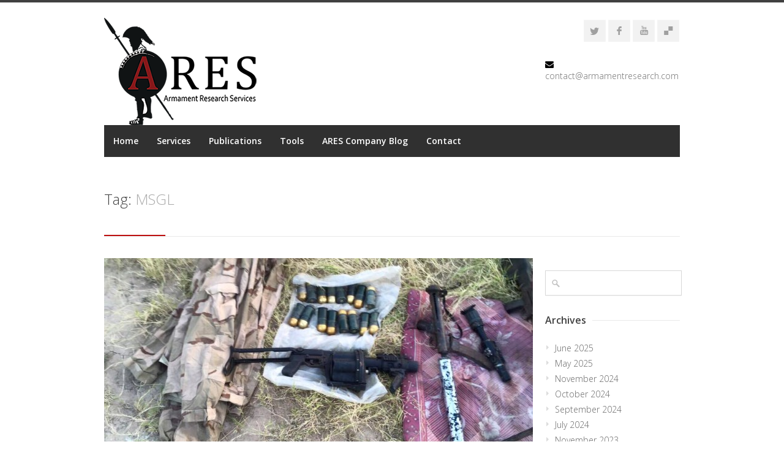

--- FILE ---
content_type: text/html; charset=UTF-8
request_url: https://armamentresearch.com/tag/msgl/
body_size: 9188
content:
<!DOCTYPE html>
<html dir="ltr" lang="en-GB"
	prefix="og: https://ogp.me/ns#" >
<head>
<meta charset="UTF-8">
<meta name="viewport" content="width=device-width, initial-scale=1">
<link rel="profile" href="http://gmpg.org/xfn/11">
<link rel="pingback" href="https://armamentresearch.com/xmlrpc.php">

<title>MSGL - Armament Research Services (ARES)</title>

		<!-- All in One SEO 4.4.2 - aioseo.com -->
		<meta name="robots" content="max-image-preview:large" />
		<link rel="canonical" href="https://armamentresearch.com/tag/msgl/" />
		<meta name="generator" content="All in One SEO (AIOSEO) 4.4.2" />
		<script type="application/ld+json" class="aioseo-schema">
			{"@context":"https:\/\/schema.org","@graph":[{"@type":"BreadcrumbList","@id":"https:\/\/armamentresearch.com\/tag\/msgl\/#breadcrumblist","itemListElement":[{"@type":"ListItem","@id":"https:\/\/armamentresearch.com\/#listItem","position":1,"item":{"@type":"WebPage","@id":"https:\/\/armamentresearch.com\/","name":"Home","description":"Armament Research Services is a specialist technical intelligence consultancy offering arms & munitions research and analysis services.","url":"https:\/\/armamentresearch.com\/"},"nextItem":"https:\/\/armamentresearch.com\/tag\/msgl\/#listItem"},{"@type":"ListItem","@id":"https:\/\/armamentresearch.com\/tag\/msgl\/#listItem","position":2,"item":{"@type":"WebPage","@id":"https:\/\/armamentresearch.com\/tag\/msgl\/","name":"MSGL","url":"https:\/\/armamentresearch.com\/tag\/msgl\/"},"previousItem":"https:\/\/armamentresearch.com\/#listItem"}]},{"@type":"CollectionPage","@id":"https:\/\/armamentresearch.com\/tag\/msgl\/#collectionpage","url":"https:\/\/armamentresearch.com\/tag\/msgl\/","name":"MSGL - Armament Research Services (ARES)","inLanguage":"en-GB","isPartOf":{"@id":"https:\/\/armamentresearch.com\/#website"},"breadcrumb":{"@id":"https:\/\/armamentresearch.com\/tag\/msgl\/#breadcrumblist"}},{"@type":"Organization","@id":"https:\/\/armamentresearch.com\/#organization","name":"Armament Research Services (ARES)","url":"https:\/\/armamentresearch.com\/","logo":{"@type":"ImageObject","url":"https:\/\/armamentresearch.com\/wp-content\/uploads\/2013\/12\/ARES-Updated-Logo_transparent-small.png","@id":"https:\/\/armamentresearch.com\/#organizationLogo","width":400,"height":271},"image":{"@id":"https:\/\/armamentresearch.com\/#organizationLogo"},"sameAs":["https:\/\/facebook.com\/armamentresearchservices","https:\/\/twitter.com\/Arms_Research","https:\/\/www.youtube.com\/user\/armamentresearch","https:\/\/www.linkedin.com\/company\/armament-research-services-ares-","https:\/\/en.wikipedia.org\/wiki\/Armament_Research_Services"]},{"@type":"WebSite","@id":"https:\/\/armamentresearch.com\/#website","url":"https:\/\/armamentresearch.com\/","name":"Armament Research Services (ARES)","description":"Armament Research Services is a specialist technical intelligence consultancy offering arms & munitions research\/analysis services.","inLanguage":"en-GB","publisher":{"@id":"https:\/\/armamentresearch.com\/#organization"}}]}
		</script>
		<!-- All in One SEO -->

<meta http-equiv="x-dns-prefetch-control" content="on">
<link href="https://app.ecwid.com" rel="preconnect" crossorigin />
<link href="https://ecomm.events" rel="preconnect" crossorigin />
<link href="https://d1q3axnfhmyveb.cloudfront.net" rel="preconnect" crossorigin />
<link href="https://dqzrr9k4bjpzk.cloudfront.net" rel="preconnect" crossorigin />
<link href="https://d1oxsl77a1kjht.cloudfront.net" rel="preconnect" crossorigin>
<link rel='dns-prefetch' href='//fonts.googleapis.com' />
<link rel="alternate" type="application/rss+xml" title="Armament Research Services (ARES) &raquo; Feed" href="https://armamentresearch.com/feed/" />
<link rel="alternate" type="application/rss+xml" title="Armament Research Services (ARES) &raquo; Comments Feed" href="https://armamentresearch.com/comments/feed/" />
<link rel="alternate" type="application/rss+xml" title="Armament Research Services (ARES) &raquo; MSGL Tag Feed" href="https://armamentresearch.com/tag/msgl/feed/" />
		<!-- This site uses the Google Analytics by MonsterInsights plugin v8.18 - Using Analytics tracking - https://www.monsterinsights.com/ -->
		<!-- Note: MonsterInsights is not currently configured on this site. The site owner needs to authenticate with Google Analytics in the MonsterInsights settings panel. -->
					<!-- No tracking code set -->
				<!-- / Google Analytics by MonsterInsights -->
		<script type="text/javascript">
/* <![CDATA[ */
window._wpemojiSettings = {"baseUrl":"https:\/\/s.w.org\/images\/core\/emoji\/15.0.3\/72x72\/","ext":".png","svgUrl":"https:\/\/s.w.org\/images\/core\/emoji\/15.0.3\/svg\/","svgExt":".svg","source":{"concatemoji":"https:\/\/armamentresearch.com\/wp-includes\/js\/wp-emoji-release.min.js?ver=6.6.4"}};
/*! This file is auto-generated */
!function(i,n){var o,s,e;function c(e){try{var t={supportTests:e,timestamp:(new Date).valueOf()};sessionStorage.setItem(o,JSON.stringify(t))}catch(e){}}function p(e,t,n){e.clearRect(0,0,e.canvas.width,e.canvas.height),e.fillText(t,0,0);var t=new Uint32Array(e.getImageData(0,0,e.canvas.width,e.canvas.height).data),r=(e.clearRect(0,0,e.canvas.width,e.canvas.height),e.fillText(n,0,0),new Uint32Array(e.getImageData(0,0,e.canvas.width,e.canvas.height).data));return t.every(function(e,t){return e===r[t]})}function u(e,t,n){switch(t){case"flag":return n(e,"\ud83c\udff3\ufe0f\u200d\u26a7\ufe0f","\ud83c\udff3\ufe0f\u200b\u26a7\ufe0f")?!1:!n(e,"\ud83c\uddfa\ud83c\uddf3","\ud83c\uddfa\u200b\ud83c\uddf3")&&!n(e,"\ud83c\udff4\udb40\udc67\udb40\udc62\udb40\udc65\udb40\udc6e\udb40\udc67\udb40\udc7f","\ud83c\udff4\u200b\udb40\udc67\u200b\udb40\udc62\u200b\udb40\udc65\u200b\udb40\udc6e\u200b\udb40\udc67\u200b\udb40\udc7f");case"emoji":return!n(e,"\ud83d\udc26\u200d\u2b1b","\ud83d\udc26\u200b\u2b1b")}return!1}function f(e,t,n){var r="undefined"!=typeof WorkerGlobalScope&&self instanceof WorkerGlobalScope?new OffscreenCanvas(300,150):i.createElement("canvas"),a=r.getContext("2d",{willReadFrequently:!0}),o=(a.textBaseline="top",a.font="600 32px Arial",{});return e.forEach(function(e){o[e]=t(a,e,n)}),o}function t(e){var t=i.createElement("script");t.src=e,t.defer=!0,i.head.appendChild(t)}"undefined"!=typeof Promise&&(o="wpEmojiSettingsSupports",s=["flag","emoji"],n.supports={everything:!0,everythingExceptFlag:!0},e=new Promise(function(e){i.addEventListener("DOMContentLoaded",e,{once:!0})}),new Promise(function(t){var n=function(){try{var e=JSON.parse(sessionStorage.getItem(o));if("object"==typeof e&&"number"==typeof e.timestamp&&(new Date).valueOf()<e.timestamp+604800&&"object"==typeof e.supportTests)return e.supportTests}catch(e){}return null}();if(!n){if("undefined"!=typeof Worker&&"undefined"!=typeof OffscreenCanvas&&"undefined"!=typeof URL&&URL.createObjectURL&&"undefined"!=typeof Blob)try{var e="postMessage("+f.toString()+"("+[JSON.stringify(s),u.toString(),p.toString()].join(",")+"));",r=new Blob([e],{type:"text/javascript"}),a=new Worker(URL.createObjectURL(r),{name:"wpTestEmojiSupports"});return void(a.onmessage=function(e){c(n=e.data),a.terminate(),t(n)})}catch(e){}c(n=f(s,u,p))}t(n)}).then(function(e){for(var t in e)n.supports[t]=e[t],n.supports.everything=n.supports.everything&&n.supports[t],"flag"!==t&&(n.supports.everythingExceptFlag=n.supports.everythingExceptFlag&&n.supports[t]);n.supports.everythingExceptFlag=n.supports.everythingExceptFlag&&!n.supports.flag,n.DOMReady=!1,n.readyCallback=function(){n.DOMReady=!0}}).then(function(){return e}).then(function(){var e;n.supports.everything||(n.readyCallback(),(e=n.source||{}).concatemoji?t(e.concatemoji):e.wpemoji&&e.twemoji&&(t(e.twemoji),t(e.wpemoji)))}))}((window,document),window._wpemojiSettings);
/* ]]> */
</script>
<link rel='stylesheet' id='ot-google-fonts-css' href='//fonts.googleapis.com/css?family=Open+Sans:300,600,700,800' type='text/css' media='all' />
<style id='wp-emoji-styles-inline-css' type='text/css'>

	img.wp-smiley, img.emoji {
		display: inline !important;
		border: none !important;
		box-shadow: none !important;
		height: 1em !important;
		width: 1em !important;
		margin: 0 0.07em !important;
		vertical-align: -0.1em !important;
		background: none !important;
		padding: 0 !important;
	}
</style>
<link rel='stylesheet' id='wp-block-library-css' href='https://armamentresearch.com/wp-includes/css/dist/block-library/style.min.css?ver=6.6.4' type='text/css' media='all' />
<style id='classic-theme-styles-inline-css' type='text/css'>
/*! This file is auto-generated */
.wp-block-button__link{color:#fff;background-color:#32373c;border-radius:9999px;box-shadow:none;text-decoration:none;padding:calc(.667em + 2px) calc(1.333em + 2px);font-size:1.125em}.wp-block-file__button{background:#32373c;color:#fff;text-decoration:none}
</style>
<style id='global-styles-inline-css' type='text/css'>
:root{--wp--preset--aspect-ratio--square: 1;--wp--preset--aspect-ratio--4-3: 4/3;--wp--preset--aspect-ratio--3-4: 3/4;--wp--preset--aspect-ratio--3-2: 3/2;--wp--preset--aspect-ratio--2-3: 2/3;--wp--preset--aspect-ratio--16-9: 16/9;--wp--preset--aspect-ratio--9-16: 9/16;--wp--preset--color--black: #000000;--wp--preset--color--cyan-bluish-gray: #abb8c3;--wp--preset--color--white: #ffffff;--wp--preset--color--pale-pink: #f78da7;--wp--preset--color--vivid-red: #cf2e2e;--wp--preset--color--luminous-vivid-orange: #ff6900;--wp--preset--color--luminous-vivid-amber: #fcb900;--wp--preset--color--light-green-cyan: #7bdcb5;--wp--preset--color--vivid-green-cyan: #00d084;--wp--preset--color--pale-cyan-blue: #8ed1fc;--wp--preset--color--vivid-cyan-blue: #0693e3;--wp--preset--color--vivid-purple: #9b51e0;--wp--preset--gradient--vivid-cyan-blue-to-vivid-purple: linear-gradient(135deg,rgba(6,147,227,1) 0%,rgb(155,81,224) 100%);--wp--preset--gradient--light-green-cyan-to-vivid-green-cyan: linear-gradient(135deg,rgb(122,220,180) 0%,rgb(0,208,130) 100%);--wp--preset--gradient--luminous-vivid-amber-to-luminous-vivid-orange: linear-gradient(135deg,rgba(252,185,0,1) 0%,rgba(255,105,0,1) 100%);--wp--preset--gradient--luminous-vivid-orange-to-vivid-red: linear-gradient(135deg,rgba(255,105,0,1) 0%,rgb(207,46,46) 100%);--wp--preset--gradient--very-light-gray-to-cyan-bluish-gray: linear-gradient(135deg,rgb(238,238,238) 0%,rgb(169,184,195) 100%);--wp--preset--gradient--cool-to-warm-spectrum: linear-gradient(135deg,rgb(74,234,220) 0%,rgb(151,120,209) 20%,rgb(207,42,186) 40%,rgb(238,44,130) 60%,rgb(251,105,98) 80%,rgb(254,248,76) 100%);--wp--preset--gradient--blush-light-purple: linear-gradient(135deg,rgb(255,206,236) 0%,rgb(152,150,240) 100%);--wp--preset--gradient--blush-bordeaux: linear-gradient(135deg,rgb(254,205,165) 0%,rgb(254,45,45) 50%,rgb(107,0,62) 100%);--wp--preset--gradient--luminous-dusk: linear-gradient(135deg,rgb(255,203,112) 0%,rgb(199,81,192) 50%,rgb(65,88,208) 100%);--wp--preset--gradient--pale-ocean: linear-gradient(135deg,rgb(255,245,203) 0%,rgb(182,227,212) 50%,rgb(51,167,181) 100%);--wp--preset--gradient--electric-grass: linear-gradient(135deg,rgb(202,248,128) 0%,rgb(113,206,126) 100%);--wp--preset--gradient--midnight: linear-gradient(135deg,rgb(2,3,129) 0%,rgb(40,116,252) 100%);--wp--preset--font-size--small: 13px;--wp--preset--font-size--medium: 20px;--wp--preset--font-size--large: 36px;--wp--preset--font-size--x-large: 42px;--wp--preset--spacing--20: 0.44rem;--wp--preset--spacing--30: 0.67rem;--wp--preset--spacing--40: 1rem;--wp--preset--spacing--50: 1.5rem;--wp--preset--spacing--60: 2.25rem;--wp--preset--spacing--70: 3.38rem;--wp--preset--spacing--80: 5.06rem;--wp--preset--shadow--natural: 6px 6px 9px rgba(0, 0, 0, 0.2);--wp--preset--shadow--deep: 12px 12px 50px rgba(0, 0, 0, 0.4);--wp--preset--shadow--sharp: 6px 6px 0px rgba(0, 0, 0, 0.2);--wp--preset--shadow--outlined: 6px 6px 0px -3px rgba(255, 255, 255, 1), 6px 6px rgba(0, 0, 0, 1);--wp--preset--shadow--crisp: 6px 6px 0px rgba(0, 0, 0, 1);}:where(.is-layout-flex){gap: 0.5em;}:where(.is-layout-grid){gap: 0.5em;}body .is-layout-flex{display: flex;}.is-layout-flex{flex-wrap: wrap;align-items: center;}.is-layout-flex > :is(*, div){margin: 0;}body .is-layout-grid{display: grid;}.is-layout-grid > :is(*, div){margin: 0;}:where(.wp-block-columns.is-layout-flex){gap: 2em;}:where(.wp-block-columns.is-layout-grid){gap: 2em;}:where(.wp-block-post-template.is-layout-flex){gap: 1.25em;}:where(.wp-block-post-template.is-layout-grid){gap: 1.25em;}.has-black-color{color: var(--wp--preset--color--black) !important;}.has-cyan-bluish-gray-color{color: var(--wp--preset--color--cyan-bluish-gray) !important;}.has-white-color{color: var(--wp--preset--color--white) !important;}.has-pale-pink-color{color: var(--wp--preset--color--pale-pink) !important;}.has-vivid-red-color{color: var(--wp--preset--color--vivid-red) !important;}.has-luminous-vivid-orange-color{color: var(--wp--preset--color--luminous-vivid-orange) !important;}.has-luminous-vivid-amber-color{color: var(--wp--preset--color--luminous-vivid-amber) !important;}.has-light-green-cyan-color{color: var(--wp--preset--color--light-green-cyan) !important;}.has-vivid-green-cyan-color{color: var(--wp--preset--color--vivid-green-cyan) !important;}.has-pale-cyan-blue-color{color: var(--wp--preset--color--pale-cyan-blue) !important;}.has-vivid-cyan-blue-color{color: var(--wp--preset--color--vivid-cyan-blue) !important;}.has-vivid-purple-color{color: var(--wp--preset--color--vivid-purple) !important;}.has-black-background-color{background-color: var(--wp--preset--color--black) !important;}.has-cyan-bluish-gray-background-color{background-color: var(--wp--preset--color--cyan-bluish-gray) !important;}.has-white-background-color{background-color: var(--wp--preset--color--white) !important;}.has-pale-pink-background-color{background-color: var(--wp--preset--color--pale-pink) !important;}.has-vivid-red-background-color{background-color: var(--wp--preset--color--vivid-red) !important;}.has-luminous-vivid-orange-background-color{background-color: var(--wp--preset--color--luminous-vivid-orange) !important;}.has-luminous-vivid-amber-background-color{background-color: var(--wp--preset--color--luminous-vivid-amber) !important;}.has-light-green-cyan-background-color{background-color: var(--wp--preset--color--light-green-cyan) !important;}.has-vivid-green-cyan-background-color{background-color: var(--wp--preset--color--vivid-green-cyan) !important;}.has-pale-cyan-blue-background-color{background-color: var(--wp--preset--color--pale-cyan-blue) !important;}.has-vivid-cyan-blue-background-color{background-color: var(--wp--preset--color--vivid-cyan-blue) !important;}.has-vivid-purple-background-color{background-color: var(--wp--preset--color--vivid-purple) !important;}.has-black-border-color{border-color: var(--wp--preset--color--black) !important;}.has-cyan-bluish-gray-border-color{border-color: var(--wp--preset--color--cyan-bluish-gray) !important;}.has-white-border-color{border-color: var(--wp--preset--color--white) !important;}.has-pale-pink-border-color{border-color: var(--wp--preset--color--pale-pink) !important;}.has-vivid-red-border-color{border-color: var(--wp--preset--color--vivid-red) !important;}.has-luminous-vivid-orange-border-color{border-color: var(--wp--preset--color--luminous-vivid-orange) !important;}.has-luminous-vivid-amber-border-color{border-color: var(--wp--preset--color--luminous-vivid-amber) !important;}.has-light-green-cyan-border-color{border-color: var(--wp--preset--color--light-green-cyan) !important;}.has-vivid-green-cyan-border-color{border-color: var(--wp--preset--color--vivid-green-cyan) !important;}.has-pale-cyan-blue-border-color{border-color: var(--wp--preset--color--pale-cyan-blue) !important;}.has-vivid-cyan-blue-border-color{border-color: var(--wp--preset--color--vivid-cyan-blue) !important;}.has-vivid-purple-border-color{border-color: var(--wp--preset--color--vivid-purple) !important;}.has-vivid-cyan-blue-to-vivid-purple-gradient-background{background: var(--wp--preset--gradient--vivid-cyan-blue-to-vivid-purple) !important;}.has-light-green-cyan-to-vivid-green-cyan-gradient-background{background: var(--wp--preset--gradient--light-green-cyan-to-vivid-green-cyan) !important;}.has-luminous-vivid-amber-to-luminous-vivid-orange-gradient-background{background: var(--wp--preset--gradient--luminous-vivid-amber-to-luminous-vivid-orange) !important;}.has-luminous-vivid-orange-to-vivid-red-gradient-background{background: var(--wp--preset--gradient--luminous-vivid-orange-to-vivid-red) !important;}.has-very-light-gray-to-cyan-bluish-gray-gradient-background{background: var(--wp--preset--gradient--very-light-gray-to-cyan-bluish-gray) !important;}.has-cool-to-warm-spectrum-gradient-background{background: var(--wp--preset--gradient--cool-to-warm-spectrum) !important;}.has-blush-light-purple-gradient-background{background: var(--wp--preset--gradient--blush-light-purple) !important;}.has-blush-bordeaux-gradient-background{background: var(--wp--preset--gradient--blush-bordeaux) !important;}.has-luminous-dusk-gradient-background{background: var(--wp--preset--gradient--luminous-dusk) !important;}.has-pale-ocean-gradient-background{background: var(--wp--preset--gradient--pale-ocean) !important;}.has-electric-grass-gradient-background{background: var(--wp--preset--gradient--electric-grass) !important;}.has-midnight-gradient-background{background: var(--wp--preset--gradient--midnight) !important;}.has-small-font-size{font-size: var(--wp--preset--font-size--small) !important;}.has-medium-font-size{font-size: var(--wp--preset--font-size--medium) !important;}.has-large-font-size{font-size: var(--wp--preset--font-size--large) !important;}.has-x-large-font-size{font-size: var(--wp--preset--font-size--x-large) !important;}
:where(.wp-block-post-template.is-layout-flex){gap: 1.25em;}:where(.wp-block-post-template.is-layout-grid){gap: 1.25em;}
:where(.wp-block-columns.is-layout-flex){gap: 2em;}:where(.wp-block-columns.is-layout-grid){gap: 2em;}
:root :where(.wp-block-pullquote){font-size: 1.5em;line-height: 1.6;}
</style>
<link rel='stylesheet' id='ecwid-css-css' href='https://armamentresearch.com/wp-content/plugins/ecwid-shopping-cart/css/frontend.css?ver=6.12.2' type='text/css' media='all' />
<link rel='stylesheet' id='st-widget-css' href='https://armamentresearch.com/wp-content/plugins/share-this/css/style.css?ver=6.6.4' type='text/css' media='all' />
<link rel='stylesheet' id='centum-style-css' href='https://armamentresearch.com/wp-content/themes/Centum/style.css?ver=6.6.4' type='text/css' media='all' />
<link rel='stylesheet' id='centum-boxed-css' href='https://armamentresearch.com/wp-content/themes/Centum/css/wide.css?ver=6.6.4' type='text/css' media='all' />
<link rel='stylesheet' id='centum-scheme-css' href='https://armamentresearch.com/wp-content/themes/Centum/css/light.css?ver=6.6.4' type='text/css' media='all' />
<script type="text/javascript" src="https://armamentresearch.com/wp-includes/js/jquery/jquery.min.js?ver=3.7.1" id="jquery-core-js"></script>
<script type="text/javascript" src="https://armamentresearch.com/wp-includes/js/jquery/jquery-migrate.min.js?ver=3.4.1" id="jquery-migrate-js"></script>
<link rel="https://api.w.org/" href="https://armamentresearch.com/wp-json/" /><link rel="alternate" title="JSON" type="application/json" href="https://armamentresearch.com/wp-json/wp/v2/tags/1177" /><link rel="EditURI" type="application/rsd+xml" title="RSD" href="https://armamentresearch.com/xmlrpc.php?rsd" />
<script data-cfasync="false" data-no-optimize="1" type="text/javascript">
window.ec = window.ec || Object()
window.ec.config = window.ec.config || Object();
window.ec.config.enable_canonical_urls = true;
window.ec.config.chameleon = window.ec.config.chameleon || Object();
window.ec.config.chameleon.font = "auto";
window.ec.config.chameleon.colors = "auto";

</script>
<script charset="utf-8" type="text/javascript">var switchTo5x=true;</script>
<script charset="utf-8" type="text/javascript" src="https://w.sharethis.com/button/buttons.js"></script>
<script charset="utf-8" type="text/javascript">stLight.options({"publisher":"22f50057-e9c7-416f-90c7-7de40d845ea3","doNotCopy":true,"hashAddressBar":false,"doNotHash":true});var st_type="wordpress3.8.1";</script>
 <style type="text/css">

  body { color:#000000;font-size:14px; }
  h1{  }
  h2{  }
  h3{  }
  h4{  }
  h5{  }
  h6{  }
  h2.logo a,
  h1.logo a {  }
  #navigation ul li a {    }
  #logo {
    margin-top:0px;    margin-bottom:0px;  }

  #tagline {
      }

  #header {
    min-height: 0px;
  }

  @media only screen and (max-width: 767px) {
        #navigation {
          float: none;
        }
        
        .js .selectnav {
          display: block;
        }
        .js #nav,
        #navigation .dropmenu > li#search-in-menu,
        #navigation ul li a {
          display: none;
        }
    }

       #backtotop a:hover,.feature-circle.blue,.prev:hover, .next:hover,.mr-rotato-prev:hover, .mr-rotato-next:hover { background-color: ; }

          h1, h2, h3, h4, h5, h6 {
        color:        }
         a:hover, a:focus { color: ; }

          a, a:visited { color:  ; }

          #navigation ul li a:hover,
      #navigation ul li:hover > a,

      #bolded-line,

      .button.gray:hover,
      .button.light:hover,
      .shipping-calculator-form button.button:hover,
      table.cart-table .cart-btns input:hover,
      table.cart-table .cart-btns a,
      .stacktable.small-only .cart-btns a,
      .price_slider_wrapper .ui-slider-horizontal .ui-slider-range,
      .button.color,
      .checkout-button,
      .wc-proceed-to-checkout a.button.wc-forward,
      .button.checkout.wc-forward,
      .onsale,
      input[type="submit"] {
        background: #bc0f0f;
      }
      .blog-sidebar .widget #twitter-blog li a,
      a, a:hover,
      .testimonials-author,
      .shop-item span.price,
      .list-1 li:before, .list-2 li:before, .list-3 li:before, .list-4 li:before,
      a.post-entry {
        color: #bc0f0f      }

      #navigation > div > ul > li.current-menu-item > a,
      .pricing-table .color-3 h3, .color-3 .sign-up,
      #home-slider.rsDefault .rsArrowIcn:hover,
      .linking button.button,
      .slider .tp-leftarrow:hover,
      .slider .tp-rightarrow:hover,
      a.button.checkout.wc-forward:hover, 
      a.button.wc-forward:hover, 
      body .widget_price_filter .price_slider_amount button.button:hover, 
      .cart-btn .button.hovered, 
      .button.wc-backward:hover, 
      .magazine-lead figcaption:hover .button, 
      .wishlist_table .add_to_cart.button:hover, 
      .cart-btn .button:hover,
      #home-slider.rsDefault .rsArrowIcn:hover, #portfolio-slider.rsDefault .rsArrowIcn:hover,
      #scroll-top-top a,
      .quantity .plus:hover,#content .quantity .plus:hover,.quantity .minus:hover,#content .quantity .minus:hover,
      .post-icon {
        background-color:#bc0f0f;
      }

      .mr-rotato-prev:hover,
      .mr-rotato-next:hover,
      .pagination .current:hover,
      .pagination a:hover, 
      .woocommerce-pagination a:hover,
      .widget_price_filter .button:hover, 
      span.page-numbers.current,
      li.current,
      .tagcloud a:hover {
        background-color: #bc0f0f;
        border-color: #bc0f0f;
      }

      #filters a:hover,
      .selected,
      .wp-pagenavi .current,
      .pagination .current,
      #portfolio-navi a:hover {
        background-color: #bc0f0f !important;
        border: 1px solid #bc0f0f !important;
      }
      .pricing-table .color-3 h4 {
        background-color:#bc0f0f;
        opacity:0.8
      }

              .image-overlay-link, .image-overlay-zoom {
        background-color: rgba(0,0,0,0.7);
       }

 


 
  
      a:link { color:#981a1d}
a:visited { color:#981a1d}
a:hover { color:#981a1d}
a:active { color:#981a1d}      </style>
      <style type="text/css" id="custom-background-css">
body.custom-background { background-color: #ffffff; }
</style>
	</head>

<body class="archive tag tag-msgl tag-1177 custom-background wide light">

<div id="wrapper">

<!-- Header
================================================== -->

<!-- 960 Container -->
<div class="container ie-dropdown-fix">

<!-- Header -->
	<div id="header">
				<!-- Logo -->
		<div class="twelve  columns">
			<div id="logo">
														<a href="https://armamentresearch.com/" title="Armament Research Services (ARES)" rel="home">
						<img src="http://armamentresearch.com/wp-content/uploads/2014/01/Ares_Logo-3.png" alt="Armament Research Services (ARES)"/>
					</a>
					
												<div class="clear"></div>
			</div>
		</div>
				<!-- Social / Contact -->
		<div class="four  columns">

			<ul class="social-icons"><li><a target="_blank" class="twitter" title="Twitter" href="http://twitter.com/Arms_Research"><i class="icon-twitter"></i></a></li><li><a target="_blank" class="facebook" title="Facebook" href="http://www.facebook.com/armamentresearchservices"><i class="icon-facebook"></i></a></li><li><a target="_blank" class="youtube" title="Youtube" href="http://www.youtube.com/user/armamentresearch/"><i class="icon-youtube"></i></a></li><li><a target="_blank" class="delicious" title="G+" href="http://plus.google.com/117117822439651967121/"><i class="icon-delicious"></i></a></li></ul>			
			<div class="clear"></div>
						<!-- Contact Details -->
			<div id="contact-details">
				<ul>
					<li><i class="fa fa-envelope"></i><a href="mailto:contact@armamentresearch.com">contact@armamentresearch.com</a></li>									</ul>
			</div>
						
		</div>
		
	</div>
	<!-- Header / End -->

<!-- Navigation -->
	<div class="sixteen columns">

		<div id="navigation">
			<div id="mainmenu-cont" class="menu-main-menu-container"><ul id="menu-main-menu" class="dropmenu main-menu"><li id="menu-item-46" class="menu-item menu-item-type-post_type menu-item-object-page menu-item-home menu-item-46"><a href="https://armamentresearch.com/">Home</a></li><li id="menu-item-48" class="menu-item menu-item-type-post_type menu-item-object-page menu-item-has-children menu-item-48"><a href="https://armamentresearch.com/services/">Services</a><ul class="sub-menu">	<li id="menu-item-80" class="menu-item menu-item-type-post_type menu-item-object-page menu-item-has-children menu-item-80"><a href="https://armamentresearch.com/services/research-and-analysis/">Research and Analysis</a>	<ul class="sub-menu">		<li id="menu-item-285" class="menu-item menu-item-type-post_type menu-item-object-page menu-item-285"><a href="https://armamentresearch.com/services/research-and-analysis/field-research-2/">Field Research</a></li>	</ul></li>	<li id="menu-item-81" class="menu-item menu-item-type-post_type menu-item-object-page menu-item-has-children menu-item-81"><a href="https://armamentresearch.com/services/project-support-and-technical-review/">Project Support and Technical Review</a>	<ul class="sub-menu">		<li id="menu-item-465" class="menu-item menu-item-type-post_type menu-item-object-page menu-item-465"><a href="https://armamentresearch.com/video-game-services/">Video Game Services</a></li>		<li id="menu-item-4577" class="menu-item menu-item-type-post_type menu-item-object-page menu-item-4577"><a href="https://armamentresearch.com/archaeological-consulting/">Archaeological Consulting</a></li>	</ul></li>	<li id="menu-item-82" class="menu-item menu-item-type-post_type menu-item-object-page menu-item-has-children menu-item-82"><a href="https://armamentresearch.com/services/training/">Training</a>	<ul class="sub-menu">		<li id="menu-item-3233" class="menu-item menu-item-type-post_type menu-item-object-page menu-item-3233"><a href="https://armamentresearch.com/services/special-projects/counter-poaching/">Counter-Poaching</a></li>	</ul></li>	<li id="menu-item-112" class="menu-item menu-item-type-post_type menu-item-object-page menu-item-has-children menu-item-112"><a href="https://armamentresearch.com/services/special-projects/">Special Projects</a>	<ul class="sub-menu">		<li id="menu-item-1531" class="menu-item menu-item-type-custom menu-item-object-custom menu-item-1531"><a href="http://armamentresearch.com/services/special-projects/cbrnwmd/">CBRN/WMD</a></li>		<li id="menu-item-3232" class="menu-item menu-item-type-post_type menu-item-object-page menu-item-3232"><a href="https://armamentresearch.com/services/special-projects/ares-firewatch/">FIREWATCH</a></li>	</ul></li></ul></li><li id="menu-item-300" class="menu-item menu-item-type-post_type menu-item-object-page menu-item-300"><a href="https://armamentresearch.com/publications/">Publications</a></li><li id="menu-item-1528" class="menu-item menu-item-type-post_type menu-item-object-page menu-item-has-children menu-item-1528"><a href="https://armamentresearch.com/tools/">Tools</a><ul class="sub-menu">	<li id="menu-item-5298" class="menu-item menu-item-type-post_type menu-item-object-page menu-item-5298"><a href="https://armamentresearch.com/arcs/">ARCS</a></li>	<li id="menu-item-5299" class="menu-item menu-item-type-post_type menu-item-object-page menu-item-5299"><a href="https://armamentresearch.com/glossary/">ARES Glossary</a></li></ul></li><li id="menu-item-337" class="menu-item menu-item-type-post_type menu-item-object-page current_page_parent menu-item-337"><a href="https://armamentresearch.com/hoplite/">ARES Company Blog</a></li><li id="menu-item-54" class="menu-item menu-item-type-post_type menu-item-object-page menu-item-54"><a href="https://armamentresearch.com/contact/">Contact</a></li></ul></div>			<select class="selectnav"><option value="/">Select Page</option><option value="https://armamentresearch.com/" class="menu-item menu-item-type-post_type menu-item-object-page menu-item-home menu-item-46">Home</option><option value="https://armamentresearch.com/services/" class="menu-item menu-item-type-post_type menu-item-object-page menu-item-has-children menu-item-48">Services</option><option value="https://armamentresearch.com/services/research-and-analysis/" class="menu-item menu-item-type-post_type menu-item-object-page menu-item-has-children menu-item-80">&#151; Research and Analysis</option><option value="https://armamentresearch.com/services/research-and-analysis/field-research-2/" class="menu-item menu-item-type-post_type menu-item-object-page menu-item-285">&#151; &#151; Field Research</option><option value="https://armamentresearch.com/services/project-support-and-technical-review/" class="menu-item menu-item-type-post_type menu-item-object-page menu-item-has-children menu-item-81">&#151; Project Support and Technical Review</option><option value="https://armamentresearch.com/video-game-services/" class="menu-item menu-item-type-post_type menu-item-object-page menu-item-465">&#151; &#151; Video Game Services</option><option value="https://armamentresearch.com/archaeological-consulting/" class="menu-item menu-item-type-post_type menu-item-object-page menu-item-4577">&#151; &#151; Archaeological Consulting</option><option value="https://armamentresearch.com/services/training/" class="menu-item menu-item-type-post_type menu-item-object-page menu-item-has-children menu-item-82">&#151; Training</option><option value="https://armamentresearch.com/services/special-projects/counter-poaching/" class="menu-item menu-item-type-post_type menu-item-object-page menu-item-3233">&#151; &#151; Counter-Poaching</option><option value="https://armamentresearch.com/services/special-projects/" class="menu-item menu-item-type-post_type menu-item-object-page menu-item-has-children menu-item-112">&#151; Special Projects</option><option value="http://armamentresearch.com/services/special-projects/cbrnwmd/" class="menu-item menu-item-type-custom menu-item-object-custom menu-item-1531">&#151; &#151; CBRN/WMD</option><option value="https://armamentresearch.com/services/special-projects/ares-firewatch/" class="menu-item menu-item-type-post_type menu-item-object-page menu-item-3232">&#151; &#151; FIREWATCH</option><option value="https://armamentresearch.com/publications/" class="menu-item menu-item-type-post_type menu-item-object-page menu-item-300">Publications</option><option value="https://armamentresearch.com/tools/" class="menu-item menu-item-type-post_type menu-item-object-page menu-item-has-children menu-item-1528">Tools</option><option value="https://armamentresearch.com/arcs/" class="menu-item menu-item-type-post_type menu-item-object-page menu-item-5298">&#151; ARCS</option><option value="https://armamentresearch.com/glossary/" class="menu-item menu-item-type-post_type menu-item-object-page menu-item-5299">&#151; ARES Glossary</option><option value="https://armamentresearch.com/hoplite/" class="menu-item menu-item-type-post_type menu-item-object-page current_page_parent menu-item-337">ARES Company Blog</option><option value="https://armamentresearch.com/contact/" class="menu-item menu-item-type-post_type menu-item-object-page menu-item-54">Contact</option></select>
			<!-- Search Form -->

		</div>
		<div class="clear"></div>

	</div>
	<!-- Navigation / End -->
</div>
<!-- 960 Container / End -->
<!-- 960 Container -->
<div class="container">

	<div class="sixteen columns">



		<!-- Page Title -->
		<div id="page-title">
			<h1 class="page-title">Tag: <span>MSGL</span></h1>			<div id="bolded-line"></div>
		</div>
		<!-- Page Title / End -->

	</div>
</div>
<!-- 960 Container / End -->

<!-- 960 Container -->
<div class="container">

<!-- Blog Posts
	================================================== -->
	<div class="twelve columns ">

		<!-- Post -->
		        
		<div class="loop post-2557 post type-post status-publish format-standard has-post-thumbnail hentry category-arms-munitions-id category-small-arms-light-weapons-salw tag-40-mm tag-40-x-46sr tag-aleppo tag-arsenal tag-bulgaria tag-fsa tag-grenade-launcher tag-iraq tag-is tag-msgl tag-msgl-l tag-syria has-thumbnail" id="post-2557" >

			                    <div class="post-img picture">
                        <a href="https://armamentresearch.com/bulgarian-arsenal-msgl-grenade-launcher-in-syria-iraq/" title="Bulgarian Arsenal MSGL grenade launcher in Syria &#038; Iraq">
                            <img width="700" height="330" src="https://armamentresearch.com/wp-content/uploads/2016/07/6-700x330.jpeg" class="attachment-post-thumbnail size-post-thumbnail wp-post-image" alt="" decoding="async" fetchpriority="high" />                            <div class="image-overlay-link"></div>
                        </a>
                    </div>
                					<a href="#" class="post-icon"><i class="fa fa-file"></i></a>
								<div class="post-content">
					<div class="post-title">
						<h2>
							<a href="https://armamentresearch.com/bulgarian-arsenal-msgl-grenade-launcher-in-syria-iraq/" title="Permalink to Bulgarian Arsenal MSGL grenade launcher in Syria &#038; Iraq" rel="bookmark">
								Bulgarian Arsenal MSGL grenade launcher in Syria &#038; Iraq							</a>
						</h2>
					</div>
					<div class="post-meta"><span><i class="fa fa-calendar"></i><a href="https://armamentresearch.com/bulgarian-arsenal-msgl-grenade-launcher-in-syria-iraq/" class="published-time" title="2322" rel="bookmark">16 July 2016</a></span><span><i class="fa fa-tag"></i><a href="https://armamentresearch.com/tag/40-mm/" rel="tag">40 mm</a>, <a href="https://armamentresearch.com/tag/40-x-46sr/" rel="tag">40 x 46SR</a>, <a href="https://armamentresearch.com/tag/aleppo/" rel="tag">Aleppo</a>, <a href="https://armamentresearch.com/tag/arsenal/" rel="tag">Arsenal</a>, <a href="https://armamentresearch.com/tag/bulgaria/" rel="tag">Bulgaria</a>, <a href="https://armamentresearch.com/tag/fsa/" rel="tag">FSA</a>, <a href="https://armamentresearch.com/tag/grenade-launcher/" rel="tag">grenade launcher</a>, <a href="https://armamentresearch.com/tag/iraq/" rel="tag">Iraq</a>, <a href="https://armamentresearch.com/tag/is/" rel="tag">IS</a>, <a href="https://armamentresearch.com/tag/msgl/" rel="tag">MSGL</a>, <a href="https://armamentresearch.com/tag/msgl-l/" rel="tag">MSGL-L</a>, <a href="https://armamentresearch.com/tag/syria/" rel="tag">Syria</a></span></div>					
					<div class="post-description">
						<p>The ARES Team Images and video of FSA-aligned Syrian rebel units fighting in the Aleppo area, shared on social media platforms, as well as images of weapons captured by Iraqi security forces during the advance to Fallujah, have shown the use of the Bulgarian Arsenal MSGL revolver-type grenade launcher by various groups in the region. In addition to the MSGL, Iraqi security</p>
<p class="no-break"><span class='st_facebook' st_title='Bulgarian Arsenal MSGL grenade launcher in Syria &#038; Iraq' st_url='https://armamentresearch.com/bulgarian-arsenal-msgl-grenade-launcher-in-syria-iraq/'></span><span st_username='ARES' class='st_twitter' st_title='Bulgarian Arsenal MSGL grenade launcher in Syria &#038; Iraq' st_url='https://armamentresearch.com/bulgarian-arsenal-msgl-grenade-launcher-in-syria-iraq/'></span><span class='st_email' st_title='Bulgarian Arsenal MSGL grenade launcher in Syria &#038; Iraq' st_url='https://armamentresearch.com/bulgarian-arsenal-msgl-grenade-launcher-in-syria-iraq/'></span><span class='st_plusone' st_title='Bulgarian Arsenal MSGL grenade launcher in Syria &#038; Iraq' st_url='https://armamentresearch.com/bulgarian-arsenal-msgl-grenade-launcher-in-syria-iraq/'></span></p>
					</div>
					<a class="button medium color post-entry" href="https://armamentresearch.com/bulgarian-arsenal-msgl-grenade-launcher-in-syria-iraq/">Continue Reading</a>
				</div>
		</div>
		<!-- Post -->
		
		<div class="pagination">
			
		</div>

		</div> <!-- eof eleven column -->

<div class="four columns">
	<div class="blog-sidebar">
		<div id="search-2" class="widget  widget_search"><div class="search">
	<form method="get" id="searchform" action="https://armamentresearch.com/">
		<input name="s" id="s" value="" placeholder=""  type="text" class="text"/>
	</form>
</div></div><div id="archives-2" class="widget  widget_archive"><div class="headline no-margin"><h4>Archives</h4></div>
			<ul>
					<li><a href='https://armamentresearch.com/2025/06/'>June 2025</a></li>
	<li><a href='https://armamentresearch.com/2025/05/'>May 2025</a></li>
	<li><a href='https://armamentresearch.com/2024/11/'>November 2024</a></li>
	<li><a href='https://armamentresearch.com/2024/10/'>October 2024</a></li>
	<li><a href='https://armamentresearch.com/2024/09/'>September 2024</a></li>
	<li><a href='https://armamentresearch.com/2024/07/'>July 2024</a></li>
	<li><a href='https://armamentresearch.com/2023/11/'>November 2023</a></li>
	<li><a href='https://armamentresearch.com/2022/09/'>September 2022</a></li>
	<li><a href='https://armamentresearch.com/2022/08/'>August 2022</a></li>
	<li><a href='https://armamentresearch.com/2022/07/'>July 2022</a></li>
	<li><a href='https://armamentresearch.com/2022/06/'>June 2022</a></li>
	<li><a href='https://armamentresearch.com/2022/05/'>May 2022</a></li>
	<li><a href='https://armamentresearch.com/2022/04/'>April 2022</a></li>
	<li><a href='https://armamentresearch.com/2022/03/'>March 2022</a></li>
	<li><a href='https://armamentresearch.com/2021/11/'>November 2021</a></li>
	<li><a href='https://armamentresearch.com/2021/10/'>October 2021</a></li>
	<li><a href='https://armamentresearch.com/2021/09/'>September 2021</a></li>
	<li><a href='https://armamentresearch.com/2021/07/'>July 2021</a></li>
	<li><a href='https://armamentresearch.com/2021/06/'>June 2021</a></li>
	<li><a href='https://armamentresearch.com/2021/05/'>May 2021</a></li>
	<li><a href='https://armamentresearch.com/2021/04/'>April 2021</a></li>
	<li><a href='https://armamentresearch.com/2021/03/'>March 2021</a></li>
	<li><a href='https://armamentresearch.com/2020/12/'>December 2020</a></li>
	<li><a href='https://armamentresearch.com/2020/11/'>November 2020</a></li>
	<li><a href='https://armamentresearch.com/2020/10/'>October 2020</a></li>
	<li><a href='https://armamentresearch.com/2020/09/'>September 2020</a></li>
	<li><a href='https://armamentresearch.com/2020/08/'>August 2020</a></li>
	<li><a href='https://armamentresearch.com/2020/07/'>July 2020</a></li>
	<li><a href='https://armamentresearch.com/2020/06/'>June 2020</a></li>
	<li><a href='https://armamentresearch.com/2020/05/'>May 2020</a></li>
	<li><a href='https://armamentresearch.com/2020/04/'>April 2020</a></li>
	<li><a href='https://armamentresearch.com/2020/03/'>March 2020</a></li>
	<li><a href='https://armamentresearch.com/2020/02/'>February 2020</a></li>
	<li><a href='https://armamentresearch.com/2020/01/'>January 2020</a></li>
	<li><a href='https://armamentresearch.com/2019/10/'>October 2019</a></li>
	<li><a href='https://armamentresearch.com/2019/09/'>September 2019</a></li>
	<li><a href='https://armamentresearch.com/2019/08/'>August 2019</a></li>
	<li><a href='https://armamentresearch.com/2019/05/'>May 2019</a></li>
	<li><a href='https://armamentresearch.com/2019/04/'>April 2019</a></li>
	<li><a href='https://armamentresearch.com/2019/03/'>March 2019</a></li>
	<li><a href='https://armamentresearch.com/2019/02/'>February 2019</a></li>
	<li><a href='https://armamentresearch.com/2019/01/'>January 2019</a></li>
	<li><a href='https://armamentresearch.com/2018/11/'>November 2018</a></li>
	<li><a href='https://armamentresearch.com/2018/10/'>October 2018</a></li>
	<li><a href='https://armamentresearch.com/2018/09/'>September 2018</a></li>
	<li><a href='https://armamentresearch.com/2018/07/'>July 2018</a></li>
	<li><a href='https://armamentresearch.com/2018/06/'>June 2018</a></li>
	<li><a href='https://armamentresearch.com/2018/05/'>May 2018</a></li>
	<li><a href='https://armamentresearch.com/2018/04/'>April 2018</a></li>
	<li><a href='https://armamentresearch.com/2018/01/'>January 2018</a></li>
	<li><a href='https://armamentresearch.com/2017/12/'>December 2017</a></li>
	<li><a href='https://armamentresearch.com/2017/11/'>November 2017</a></li>
	<li><a href='https://armamentresearch.com/2017/10/'>October 2017</a></li>
	<li><a href='https://armamentresearch.com/2017/09/'>September 2017</a></li>
	<li><a href='https://armamentresearch.com/2017/08/'>August 2017</a></li>
	<li><a href='https://armamentresearch.com/2017/07/'>July 2017</a></li>
	<li><a href='https://armamentresearch.com/2017/06/'>June 2017</a></li>
	<li><a href='https://armamentresearch.com/2017/05/'>May 2017</a></li>
	<li><a href='https://armamentresearch.com/2017/04/'>April 2017</a></li>
	<li><a href='https://armamentresearch.com/2017/03/'>March 2017</a></li>
	<li><a href='https://armamentresearch.com/2017/02/'>February 2017</a></li>
	<li><a href='https://armamentresearch.com/2017/01/'>January 2017</a></li>
	<li><a href='https://armamentresearch.com/2016/12/'>December 2016</a></li>
	<li><a href='https://armamentresearch.com/2016/11/'>November 2016</a></li>
	<li><a href='https://armamentresearch.com/2016/10/'>October 2016</a></li>
	<li><a href='https://armamentresearch.com/2016/09/'>September 2016</a></li>
	<li><a href='https://armamentresearch.com/2016/08/'>August 2016</a></li>
	<li><a href='https://armamentresearch.com/2016/07/'>July 2016</a></li>
	<li><a href='https://armamentresearch.com/2016/06/'>June 2016</a></li>
	<li><a href='https://armamentresearch.com/2016/05/'>May 2016</a></li>
	<li><a href='https://armamentresearch.com/2016/04/'>April 2016</a></li>
	<li><a href='https://armamentresearch.com/2016/03/'>March 2016</a></li>
	<li><a href='https://armamentresearch.com/2016/02/'>February 2016</a></li>
	<li><a href='https://armamentresearch.com/2016/01/'>January 2016</a></li>
	<li><a href='https://armamentresearch.com/2015/12/'>December 2015</a></li>
	<li><a href='https://armamentresearch.com/2015/11/'>November 2015</a></li>
	<li><a href='https://armamentresearch.com/2015/10/'>October 2015</a></li>
	<li><a href='https://armamentresearch.com/2015/09/'>September 2015</a></li>
	<li><a href='https://armamentresearch.com/2015/08/'>August 2015</a></li>
	<li><a href='https://armamentresearch.com/2015/07/'>July 2015</a></li>
	<li><a href='https://armamentresearch.com/2015/05/'>May 2015</a></li>
	<li><a href='https://armamentresearch.com/2015/04/'>April 2015</a></li>
	<li><a href='https://armamentresearch.com/2015/03/'>March 2015</a></li>
	<li><a href='https://armamentresearch.com/2015/02/'>February 2015</a></li>
	<li><a href='https://armamentresearch.com/2015/01/'>January 2015</a></li>
	<li><a href='https://armamentresearch.com/2014/12/'>December 2014</a></li>
	<li><a href='https://armamentresearch.com/2014/11/'>November 2014</a></li>
	<li><a href='https://armamentresearch.com/2014/10/'>October 2014</a></li>
	<li><a href='https://armamentresearch.com/2014/09/'>September 2014</a></li>
	<li><a href='https://armamentresearch.com/2014/08/'>August 2014</a></li>
	<li><a href='https://armamentresearch.com/2014/07/'>July 2014</a></li>
	<li><a href='https://armamentresearch.com/2014/06/'>June 2014</a></li>
	<li><a href='https://armamentresearch.com/2014/05/'>May 2014</a></li>
	<li><a href='https://armamentresearch.com/2014/04/'>April 2014</a></li>
	<li><a href='https://armamentresearch.com/2014/03/'>March 2014</a></li>
	<li><a href='https://armamentresearch.com/2014/02/'>February 2014</a></li>
	<li><a href='https://armamentresearch.com/2014/01/'>January 2014</a></li>
	<li><a href='https://armamentresearch.com/2013/12/'>December 2013</a></li>
			</ul>

			</div><div id="categories-2" class="widget  widget_categories"><div class="headline no-margin"><h4>Categories</h4></div>
			<ul>
					<li class="cat-item cat-item-5"><a href="https://armamentresearch.com/category/ammunition/">Ammunition</a>
</li>
	<li class="cat-item cat-item-6"><a href="https://armamentresearch.com/category/arms-munitions-id/">Arms &amp; Munitions ID</a>
</li>
	<li class="cat-item cat-item-8"><a href="https://armamentresearch.com/category/cbrnwmd/">CBRN/WMD</a>
</li>
	<li class="cat-item cat-item-28"><a href="https://armamentresearch.com/category/company/">Company</a>
</li>
	<li class="cat-item cat-item-385"><a href="https://armamentresearch.com/category/conflict-damage-assessment/">Conflict Damage Assessment</a>
</li>
	<li class="cat-item cat-item-1757"><a href="https://armamentresearch.com/category/historical-guns/">Historical Guns</a>
</li>
	<li class="cat-item cat-item-1289"><a href="https://armamentresearch.com/category/iedhme/">IED/HME</a>
</li>
	<li class="cat-item cat-item-7"><a href="https://armamentresearch.com/category/ordnance/">Ordnance</a>
</li>
	<li class="cat-item cat-item-27"><a href="https://armamentresearch.com/category/publications/">Publications</a>
</li>
	<li class="cat-item cat-item-45"><a href="https://armamentresearch.com/category/riot-control/">Riot Control</a>
</li>
	<li class="cat-item cat-item-4"><a href="https://armamentresearch.com/category/small-arms-light-weapons-salw/">Small Arms &amp; Light Weapons (SALW)</a>
</li>
	<li class="cat-item cat-item-1"><a href="https://armamentresearch.com/category/uncategorized/">Uncategorized</a>
</li>
	<li class="cat-item cat-item-631"><a href="https://armamentresearch.com/category/vehicles/">Vehicles</a>
</li>
			</ul>

			</div>
			</div>
</div>

</div>
</div>
<!-- Wrapper / End -->


<!-- Footer Start -->
<div id="footer">

 	<div class="container">
                     <div class="four columns">
                            </div>
                     <div class="four columns">
                            </div>
                     <div class="four columns">
                            </div>
                     <div class="four columns">
                            </div>
        
        <div class="sixteen columns">
			<div id="footer-bottom">
				© Copyright 2021 by Armament Research Services Pty. Ltd. except when noted otherwise. All Rights Reserved.				<div id="scroll-top-top"><a href="#"></a></div>
			</div>
		</div>

    </div>

</div>
<!-- Footer End -->


<script type="text/javascript" id="ecwid-frontend-js-js-extra">
/* <![CDATA[ */
var ecwidParams = {"useJsApiToOpenStoreCategoriesPages":"","storeId":"11035081"};
/* ]]> */
</script>
<script type="text/javascript" src="https://armamentresearch.com/wp-content/plugins/ecwid-shopping-cart/js/frontend.js?ver=6.12.2" id="ecwid-frontend-js-js"></script>
<script type="text/javascript" src="https://armamentresearch.com/wp-content/themes/Centum/js/jquery.royalslider.min.js?ver=6.6.4" id="royalslider-js"></script>
<script type="text/javascript" src="https://armamentresearch.com/wp-content/themes/Centum/js/jquery.flexslider-min.js?ver=6.6.4" id="flexslider-js"></script>
<script type="text/javascript" src="https://armamentresearch.com/wp-content/themes/Centum/js/tooltip.js?ver=6.6.4" id="tooltip-js"></script>
<script type="text/javascript" src="https://armamentresearch.com/wp-content/themes/Centum/js/effects.js?ver=6.6.4" id="effects-js"></script>
<script type="text/javascript" src="https://armamentresearch.com/wp-content/themes/Centum/js/mfp.min.js?ver=6.6.4" id="mfp-js"></script>
<script type="text/javascript" src="https://armamentresearch.com/wp-content/themes/Centum/js/carousel.js?ver=6.6.4" id="carousel-js"></script>
<script type="text/javascript" src="https://armamentresearch.com/wp-content/themes/Centum/js/stacktable.js?ver=20140612" id="stacktable-js"></script>
<script type="text/javascript" src="https://armamentresearch.com/wp-content/themes/Centum/js/jquery.isotope.min.js?ver=6.6.4" id="isotope-js"></script>
<script type="text/javascript" id="custom-js-extra">
/* <![CDATA[ */
var centum = {"home_slider_scale_mode":"none","home_royal_delay":"5000","home_slider_loop":"1","home_slider_autoplay":"1","home_slider_arrows_hide":"","retinalogo":""};
/* ]]> */
</script>
<script type="text/javascript" src="https://armamentresearch.com/wp-content/themes/Centum/js/custom.js?ver=6.6.4" id="custom-js"></script>

</body>
</html>

--- FILE ---
content_type: text/css; charset=UTF-8
request_url: https://armamentresearch.com/wp-content/themes/Centum/css/base.css
body_size: 1248
content:
/*
* Skeleton V1.2
* Copyright 2011, Dave Gamache
* www.getskeleton.com
* Free to use under the MIT license.
* http://www.opensource.org/licenses/mit-license.php
* 6/20/2012
*/

/* #Reset & Basics (Inspired by E. Meyers)
================================================== */
	html, body, div, span, applet, object, iframe, h1, h2, h3, h4, h5, h6, p, blockquote, pre, a, abbr, acronym, address, big, cite, code, del, dfn, em, img, ins, kbd, q, s, samp, small, strike, strong, sub, sup, tt, var, b, u, i, center, dl, dt, dd, ol, ul, li, fieldset, form, label, legend, table, caption, tbody, tfoot, thead, tr, th, td, article, aside, canvas, details, embed, figure, figcaption, footer, header, hgroup, menu, nav, output, ruby, section, summary, time, mark, audio, video {
		margin: 0;
		padding: 0;
		border: 0;
		font-size: 100%;
		font: inherit;
		vertical-align: baseline; }
	article, aside, details, figcaption, figure, footer, header, hgroup, menu, nav, section {
		display: block; }
	body {
		line-height: 1; }
	ol, ul {
		list-style: none; }
	blockquote, q {
		quotes: none; }
	blockquote:before, blockquote:after,
	q:before, q:after {
		content: '';
		content: none; }
	table {
		border-collapse: collapse;
		border-spacing: 0; }

	code {
		padding: 3px 6px;
		font-family: Menlo, Monaco, Consolas, "Courier New", monospace;
		background: #fcfcfc;
		border: 1px solid #e4e4e4;
		-webkit-border-radius: 3px;
		-moz-border-radius: 3px;
		border-radius: 3px;
		color: #3f8faf;
	}


/* Basic Alginment
================================================== */
	.columns img,
	.column img {
		height: auto;
		max-width: 100%;
	}
	
	.columns.google-map img {
		max-width: none;
	}

	img, object, video {
		height: auto;
		display:block;
	}
	
	img {
		width: auto;
		border: 0;
		-ms-interpolation-mode: bicubic;
	}

	/* Flexible Embeds */
	.embed {
		position: relative;
		padding: 0px;
		padding-bottom: 56.25%; /* 16/9 ratio */
		height: 0;
		overflow: hidden;
	}

	.embed iframe,
	.embed object,
	.embed embed {
		position: absolute;
		top: 0;
		left: 0;
		width: 100%;
		height: 100%;
	}

	.image-left {
		float: left;
		margin: 0 15px 8px 0;
	}
	
	.image-right {
		float:right;
		margin: 0 0 8px 15px;
	}
	
	.image-right,
	.image-left {
		 padding: 4px;
		 border: 1px solid #ddd;
		 max-width: 100%;
		-webkit-box-shadow:  0px 1px 1px 0px rgba(180, 180, 180, 0.1);
		box-shadow:  0px 1px 1px 0px rgba(180, 180, 180, 0.1);
	}

/* #Typography
================================================== */
	h1, h2, h3, h4, h5, h6 {
		color: #404040;
		font-family: "Open Sans", sans-serif;
		font-weight: 600;
		margin-top: 20px;
		margin-bottom: 10px;
	}
		
	h1 a, h2 a, h3 a, h4 a, h5 a, h6 a { font-weight: inherit; }
	h1 { font-size: 30px; line-height: 50px; }
	h2 { font-size: 24px; line-height: 30px; }
	h3 { font-size: 18px; line-height: 34px; }
	h4 { font-size: 16px; line-height: 30px; }
	h5 { font-size: 14px; line-height: 24px; }
	h6 { font-size: 12px; line-height: 21px; }

	p { margin: 0 0 15px 0; line-height: 24px;}
	p img { margin: 0; }
	p.lead { font-size: 21px; line-height: 27px; color: #777;  }

	em { font-style: italic; }
	strong { font-weight: bold; color: #404040; }
	small { font-size: 80%; }

	hr { border: solid #ddd; border-width: 1px 0 0; clear: both; margin: 10px 0 30px; height: 0; }


/* #Links
================================================== */
	a {color: #5ca20d; text-decoration: none; outline: 0; -webkit-transition: color 0.1s ease-in-out; -moz-transition: color 0.1s ease-in-out; -o-transition: color 0.1s ease-in-out; -transition: color 0.1s ease-in-out;}
	a:hover{ color: #888; }
	p a, p a:visited { line-height: inherit; }


/* #Lists
================================================== */
	ul, ol { margin: 0; }
	ul { list-style: none outside; }
	ol { list-style: decimal; }
	ol, ul.square, ul.circle, ul.disc { margin-left: 30px; }
	ul.square { list-style: square outside; }
	ul.circle { list-style: circle outside; }
	ul.disc { list-style: disc outside; }
	ul ul, ul ol,
	ol ol, ol ul {}
	ul ul li, ul ol li,
	ol ol li, ol ul li {}
	li { line-height: 18px; }
	ul.large li { line-height: 21px; }
	li p { line-height: 24px; }


/* #Forms
================================================== */
	fieldset {
		margin-bottom: 20px; }
	
	input[type="text"], input[type="number"], input[type="url"], input[type="password"], input[type="email"], textarea, select{
		border: 1px solid #d8d8d8;
		padding: 10px 11px;
		outline: none;
		font: 14px "Open Sans", sans-serif;
		color: #888;
		margin: 0;
		max-width: 100%;
		display: block;
		background: #fff;
		-webkit-box-shadow:  0px 1px 1px 0px rgba(180, 180, 180, 0.1);
		box-shadow:  0px 1px 1px 0px rgba(180, 180, 180, 0.1);
		}
	select {
		padding: 0;}
	input[type="text"]:focus,
	input[type="password"]:focus,
	input[type="email"]:focus,
	input[type="number"]:focus,
	input[type="url"]:focus,
	textarea:focus {
		border: 1px solid #ccc;
 		color: #666; 
		}
	textarea {
		min-height: 60px; }
	label,
	legend {
		display: block;
		font-weight: bold;
		font-size: 14px; 
		font-weight: normal;
		margin-bottom: 8px;}
	select {
		 }
	input[type="checkbox"] {
		display: inline; }
	label span,
	legend span {
		font-weight: normal;
		font-size: 13px;
		color: #444; }

input[type='number'] {
	-moz-appearance:textfield;
}

input::-webkit-outer-spin-button,
input::-webkit-inner-spin-button {
	-webkit-appearance: none;
}


/* #Misc
================================================== */
	.remove-bottom { margin-bottom: 0 !important; }
	.half-bottom { margin-bottom: 10px !important; }
	.add-bottom { margin-bottom: 20px !important; }

--- FILE ---
content_type: text/css; charset=UTF-8
request_url: https://armamentresearch.com/wp-content/themes/Centum/css/skeleton.css
body_size: 1044
content:
/*
* Based on Skeleton by Dave Gamache (www.getskeleton.com)
* Modified by Vasterad
*/


/* Table of Contents
==================================================
    #Base (1180 Grid)
    #Desktop (960 Grid)
    #Tablet (Portrait)
    #Mobile (Portrait)
    #Mobile (Landscape)
    #Clearing */
    
    
/* #Base (1180 Grid)
================================================== */

    .container                                  { position: relative; width: 1200px; margin: 0 auto; padding: 0; }
    .container .column,
    .container .columns                         { float: left; display: inline; margin-left: 10px; margin-right: 10px; }
    .row                                        { margin-bottom: 20px; }
    .container .column.left-sb, .container .columns.left-sb {
        float: right;
    }

    /* Nested Column Classes */
    .column.alpha, .columns.alpha               { margin-left: 0; }
    .column.omega, .columns.omega               { margin-right: 0; }

    /* Base Grid */
    .container .one.column,
    .container .one.columns                     { width: 55px;  }
    .container .two.columns                     { width: 130px; }
    .container .three.columns                   { width: 205px; }
    .container .four.columns                    { width: 280px; }
    .container .five.columns                    { width: 355px; }
    .container .six.columns                     { width: 430px; }
    .container .seven.columns                   { width: 505px; }
    .container .eight.columns                   { width: 580px; }
    .container .nine.columns                    { width: 655px; }
    .container .ten.columns                     { width: 730px; }
    .container .eleven.columns                  { width: 805px; }
    .container .twelve.columns                  { width: 880px; }
    .container .thirteen.columns                { width: 955px; }
    .container .fourteen.columns                { width: 1030px; }
    .container .fifteen.columns                 { width: 1105px; }
    .container .sixteen.columns                 { width: 1180px; }

    .container .one-third.columns                { width: 380px; }
    .container .two-thirds.columns               { width: 780px; }    
    .container .one-third.column                { width: 380px; }
    .container .two-thirds.column               { width: 780px; }

    .container .twelve.sidebar-right.columns    { width: 860px; margin-right: 30px; }
    .container .twelve.sidebar-left.columns     { width: 860px; margin-left: 30px; }

    .container .four.recipe-box.columns,
    .container .four.shop.columns               { width: 273px; margin: 0 20px 0 0; }
    .line.rb { width: 97.7%; }

    #wrapper { width: 1230px; }
    #footer  { width: 1220px; }
    
    /* Recipe List Style */
    .list-style .recipe-box-content   { width: 590px; margin-left: 270px; }
    .list-style .thumbnail-holder     { width: 270px; height: 238px; }

    .container.full-width-class div.product    { width: 280px; margin: 0px 20px 0px 0px; }
        


/* #Dekstop (960 Grid)
================================================== */

    /* Note: Design for a width of 960px */

    @media only screen and (min-width: 960px) and (max-width: 1389px) {
        .container                                  { position: relative; width: 960px; margin: 0 auto; padding: 0; }
        .container .column,
        .container .columns                         { float: left; display: inline; margin-left: 10px; margin-right: 10px; }
        .row                                        { margin-bottom: 20px; }

        /* Nested Column Classes */
        .column.alpha, .columns.alpha               { margin-left: 0; }
        .column.omega, .columns.omega               { margin-right: 0; }

        /* Base Grid */
        .container .one.column,
        .container .one.columns                     { width: 40px;  }
        .container .two.columns                     { width: 100px; }
        .container .three.columns                   { width: 160px; }
        .container .four.columns                    { width: 220px; }
        .container .five.columns                    { width: 280px; }
        .container .six.columns                     { width: 340px; }
        .container .seven.columns                   { width: 400px; }
        .container .eight.columns                   { width: 460px; }
        .container .nine.columns                    { width: 520px; }
        .container .ten.columns                     { width: 580px; }
        .container .eleven.columns                  { width: 640px; }
        .container .twelve.columns                  { width: 700px; }
        .container .thirteen.columns                { width: 760px; }
        .container .fourteen.columns                { width: 820px; }
        .container .fifteen.columns                 { width: 880px; }
        .container .sixteen.columns                 { width: 940px; }

        .container .one-third.column                { width: 300px; }
        .container .two-thirds.column               { width: 620px; }
        .container .one-third.columns                { width: 300px; }
        .container .two-thirds.columns               { width: 620px; }

        .container .twelve.sidebar-right.columns    { width: 680px; margin-right: 30px; }
        .container .twelve.sidebar-left.columns     { width: 680px; margin-left: 30px; }

      

        #wrapper { width: 980px; }
        #footer  { width: 970px; }

    }


/* #Tablet (Portrait)
================================================== */

    /* Note: Design for a width of 768px */

    @media only screen and (min-width: 768px) and (max-width: 990px) {
        .container                                  { width: 768px; }
        .container .column,
        .container .columns                         { margin-left: 10px; margin-right: 10px;  }
        .column.alpha, .columns.alpha               { margin-left: 0; margin-right: 10px; }
        .column.omega, .columns.omega               { margin-right: 0; margin-left: 10px; }
        .alpha.omega                                { margin-left: 0; margin-right: 0; }

        .container .one.column,
        .container .one.columns                     { width: 28px; }
        .container .two.columns                     { width: 76px; }
        .container .three.columns                   { width: 124px; }
        .container .four.columns                    { width: 172px; }
        .container .five.columns                    { width: 220px; }
        .container .six.columns                     { width: 268px; }
        .container .seven.columns                   { width: 316px; }
        .container .eight.columns                   { width: 364px; }
        .container .nine.columns                    { width: 412px; }
        .container .ten.columns                     { width: 460px; }
        .container .eleven.columns                  { width: 508px; }
        .container .twelve.columns                  { width: 556px; }
        .container .thirteen.columns                { width: 604px; }
        .container .fourteen.columns                { width: 652px; }
        .container .fifteen.columns                 { width: 700px; }
        .container .sixteen.columns                 { width: 748px; }

        .container .one-third.column                { width: 236px; }
        .container .two-thirds.column               { width: 492px; }
        .container .one-third.columns                { width: 236px; }
        .container .two-thirds.columns              { width: 492px; }

        .container .twelve.sidebar-right.columns    { width: 546px; margin-right: 20px; }
        .container .twelve.sidebar-left.columns     { width: 546px; margin-left: 20px; }
    }


/*  #Mobile (Portrait)
================================================== */

    /* Note: Design for a width of 320px */

    @media only screen and (max-width: 767px) {
        .container { width: 300px; }
        .container .columns,
        .container .column { margin: 0; }

        .container .one.column,
        .container .one.columns,
        .container .two.columns,
        .container .three.columns,
        .container .four.columns,
        .container .five.columns,
        .container .six.columns,
        .container .seven.columns,
        .container .eight.columns,
        .container .nine.columns,
        .container .ten.columns,
        .container .eleven.columns,
        .container .twelve.columns,
        .container .thirteen.columns,
        .container .fourteen.columns,
        .container .fifteen.columns,
        .container .sixteen.columns,
        .container .one-third.column,
        .container .two-thirds.column,
        .container .one-third.columns,
        .container .two-thirds.columns,
        .container .twelve.sidebar-right.columns,
        .container .twelve.sidebar-left.columns,
        .container .five.sidebar-right.columns,
        .container .eleven.sidebar-right.columns { width: 300px; }
        
        .container .four.recipe-box.columns,
        .container .four.shop.columns                 { width: 300px; margin: 0; }
        .related-posts .four.recipe-box               { width: 300px !important; }
        .line.rb { width: 100%; }

        .ordering { width: 100% !important }

        body.boxed { width: 100%; }

        /* List Style */
        .list-style .recipe-box-content      { width: 100%; margin-left:0; position: relative; }
        .list-style .thumbnail-holder        { width: 100%; position: relative !important; float: none; height: auto; }
        .list-style .thumbnail-holder img    { width: 100% !important; height: auto !important; }
    }


/* #Mobile (Landscape)
================================================== */

    /* Note: Design for a width of 480px */

    @media only screen and (min-width: 480px) and (max-width: 767px) {
        .container { width: 420px; }
        .container .columns,
        .container .column { margin: 0; }

        .container .one.column,
        .container .one.columns,
        .container .two.columns,
        .container .three.columns,
        .container .four.columns,
        .container .five.columns,
        .container .six.columns,
        .container .seven.columns,
        .container .eight.columns,
        .container .nine.columns,
        .container .ten.columns,
        .container .eleven.columns,
        .container .twelve.columns,
        .container .thirteen.columns,
        .container .fourteen.columns,
        .container .fifteen.columns,
        .container .sixteen.columns,
        .container .one-third.column,
        .container .two-thirds.column, 
        .container .one-third.columns,
        .container .two-thirds.columns,
        .container .twelve.sidebar-right.columns,
        .container .twelve.sidebar-left.columns,
        .container .five.sidebar-right.columns,
        .container .eleven.sidebar-right.columns { width: 420px; }

        body.boxed { width: 100%; }

        .container .four.recipe-box.columns,
        .container .four.shop.columns               { width: 420px; margin: 0; }
        .related-posts .four.recipe-box             { width: 420px !important; }
        .line.rb { width: 100%; }
        .ordering { width: 100% !important }

    }


/* #Clearing
================================================== */

    /* Self Clearing Goodness */
    .container:after { content: "\0020"; display: block; height: 0; clear: both; visibility: hidden; }

    /* Use clearfix class on parent to clear nested columns,
    or wrap each row of columns in a <div class="row"> */
    .clearfix:before,
    .clearfix:after,
    .row:before,
    .row:after {
      content: '\0020';
      display: block;
      overflow: hidden;
      visibility: hidden;
      width: 0;
      height: 0; }
    .row:after,
    .clearfix:after {
      clear: both; }
    .row,
    .clearfix {
      zoom: 1; }

    /* You can also use a <br class="clear" /> to clear columns */
    .clear {
      clear: both;
      display: block;
      overflow: hidden;
      visibility: hidden;
      width: 0;
      height: 0;
    }
